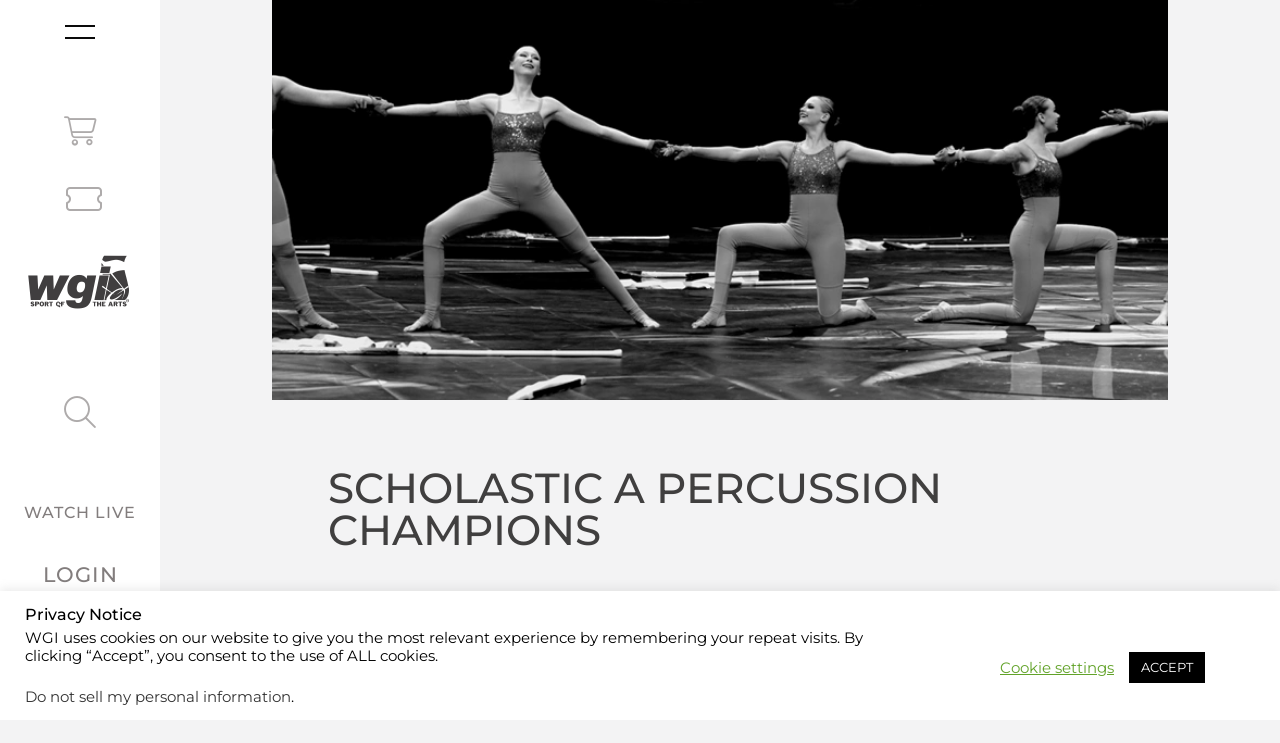

--- FILE ---
content_type: text/css
request_url: https://www.wgi.org/wp-content/uploads/elementor/css/post-55221.css?ver=1762795024
body_size: 1020
content:
.elementor-widget-section .eael-protected-content-message{font-family:var( --e-global-typography-secondary-font-family ), Sans-serif;font-size:var( --e-global-typography-secondary-font-size );font-weight:var( --e-global-typography-secondary-font-weight );}.elementor-widget-section .protected-content-error-msg{font-family:var( --e-global-typography-secondary-font-family ), Sans-serif;font-size:var( --e-global-typography-secondary-font-size );font-weight:var( --e-global-typography-secondary-font-weight );}.elementor-55221 .elementor-element.elementor-element-6d6ac798{transition:background 0.3s, border 0.3s, border-radius 0.3s, box-shadow 0.3s;padding:0px 0px 0px 0px;}.elementor-55221 .elementor-element.elementor-element-6d6ac798 > .elementor-background-overlay{transition:background 0.3s, border-radius 0.3s, opacity 0.3s;}.elementor-bc-flex-widget .elementor-55221 .elementor-element.elementor-element-1137432a.elementor-column .elementor-widget-wrap{align-items:flex-start;}.elementor-55221 .elementor-element.elementor-element-1137432a.elementor-column.elementor-element[data-element_type="column"] > .elementor-widget-wrap.elementor-element-populated{align-content:flex-start;align-items:flex-start;}.elementor-55221 .elementor-element.elementor-element-1137432a > .elementor-element-populated{padding:0% 10% 0% 10%;}.elementor-55221 .elementor-element.elementor-element-7607efa3 > .elementor-container{min-height:400px;}.elementor-55221 .elementor-element.elementor-element-7607efa3{transition:background 0.3s, border 0.3s, border-radius 0.3s, box-shadow 0.3s;margin-top:0px;margin-bottom:0px;padding:0px 0px 0px 0px;}.elementor-55221 .elementor-element.elementor-element-7607efa3 > .elementor-background-overlay{transition:background 0.3s, border-radius 0.3s, opacity 0.3s;}.elementor-55221 .elementor-element.elementor-element-2a1a3215:not(.elementor-motion-effects-element-type-background) > .elementor-widget-wrap, .elementor-55221 .elementor-element.elementor-element-2a1a3215 > .elementor-widget-wrap > .elementor-motion-effects-container > .elementor-motion-effects-layer{background-position:center center;background-repeat:no-repeat;background-size:cover;}.elementor-55221 .elementor-element.elementor-element-2a1a3215 > .elementor-element-populated{transition:background 0.3s, border 0.3s, border-radius 0.3s, box-shadow 0.3s;margin:0px 0px 0px 0px;--e-column-margin-right:0px;--e-column-margin-left:0px;padding:0px 0px 0px 0px;}.elementor-55221 .elementor-element.elementor-element-2a1a3215 > .elementor-element-populated > .elementor-background-overlay{transition:background 0.3s, border-radius 0.3s, opacity 0.3s;}.elementor-55221 .elementor-element.elementor-element-3e22672e{margin-top:20px;margin-bottom:0px;padding:0% 015% 0% 15%;}.elementor-55221 .elementor-element.elementor-element-405f384d > .elementor-element-populated{transition:background 0.3s, border 0.3s, border-radius 0.3s, box-shadow 0.3s;margin:0px 0px 0px 0px;--e-column-margin-right:0px;--e-column-margin-left:0px;padding:6% 0% 0% 0%;}.elementor-55221 .elementor-element.elementor-element-405f384d > .elementor-element-populated > .elementor-background-overlay{transition:background 0.3s, border-radius 0.3s, opacity 0.3s;}.elementor-widget-heading .eael-protected-content-message{font-family:var( --e-global-typography-secondary-font-family ), Sans-serif;font-size:var( --e-global-typography-secondary-font-size );font-weight:var( --e-global-typography-secondary-font-weight );}.elementor-widget-heading .protected-content-error-msg{font-family:var( --e-global-typography-secondary-font-family ), Sans-serif;font-size:var( --e-global-typography-secondary-font-size );font-weight:var( --e-global-typography-secondary-font-weight );}.elementor-widget-heading .elementor-heading-title{font-family:var( --e-global-typography-primary-font-family ), Sans-serif;font-size:var( --e-global-typography-primary-font-size );font-weight:var( --e-global-typography-primary-font-weight );}.elementor-55221 .elementor-element.elementor-element-7637dbd3 .elementor-heading-title{font-family:"Montserrat", Sans-serif;font-size:42px;font-weight:500;text-transform:uppercase;color:#403F3F;}.elementor-55221 .elementor-element.elementor-element-bc7b410{text-align:left;}.elementor-55221 .elementor-element.elementor-element-bc7b410 .elementor-heading-title{font-family:"Montserrat", Sans-serif;font-size:31px;font-weight:500;text-transform:uppercase;-webkit-text-stroke-color:#000;stroke:#000;color:var( --e-global-color-0f1ba48 );}.elementor-55221 .elementor-element.elementor-element-2f3d7136{padding:0px 0px 0px 0px;}.elementor-bc-flex-widget .elementor-55221 .elementor-element.elementor-element-36414db2.elementor-column .elementor-widget-wrap{align-items:flex-start;}.elementor-55221 .elementor-element.elementor-element-36414db2.elementor-column.elementor-element[data-element_type="column"] > .elementor-widget-wrap.elementor-element-populated{align-content:flex-start;align-items:flex-start;}.elementor-55221 .elementor-element.elementor-element-36414db2 > .elementor-element-populated{margin:0em 0em 0em 0em;--e-column-margin-right:0em;--e-column-margin-left:0em;padding:0em 0em 0em 0em;}.elementor-55221 .elementor-element.elementor-element-566aae1{margin-top:20px;margin-bottom:0px;padding:0% 015% 0% 15%;}.elementor-55221 .elementor-element.elementor-element-2bdbf55a:not(.elementor-motion-effects-element-type-background) > .elementor-widget-wrap, .elementor-55221 .elementor-element.elementor-element-2bdbf55a > .elementor-widget-wrap > .elementor-motion-effects-container > .elementor-motion-effects-layer{background-color:var( --e-global-color-25679bd );}.elementor-55221 .elementor-element.elementor-element-2bdbf55a > .elementor-element-populated{transition:background 0.3s, border 0.3s, border-radius 0.3s, box-shadow 0.3s;margin:0px 0px 0px 0px;--e-column-margin-right:0px;--e-column-margin-left:0px;padding:6% 6% 5% 6%;}.elementor-55221 .elementor-element.elementor-element-2bdbf55a > .elementor-element-populated > .elementor-background-overlay{transition:background 0.3s, border-radius 0.3s, opacity 0.3s;}.elementor-widget-theme-post-content .eael-protected-content-message{font-family:var( --e-global-typography-secondary-font-family ), Sans-serif;font-size:var( --e-global-typography-secondary-font-size );font-weight:var( --e-global-typography-secondary-font-weight );}.elementor-widget-theme-post-content .protected-content-error-msg{font-family:var( --e-global-typography-secondary-font-family ), Sans-serif;font-size:var( --e-global-typography-secondary-font-size );font-weight:var( --e-global-typography-secondary-font-weight );}.elementor-widget-theme-post-content{font-family:var( --e-global-typography-text-font-family ), Sans-serif;font-size:var( --e-global-typography-text-font-size );font-weight:var( --e-global-typography-text-font-weight );}.elementor-55221 .elementor-element.elementor-element-7d45e71d{padding:0px 0px 0px 0px;}.elementor-bc-flex-widget .elementor-55221 .elementor-element.elementor-element-3366706f.elementor-column .elementor-widget-wrap{align-items:flex-start;}.elementor-55221 .elementor-element.elementor-element-3366706f.elementor-column.elementor-element[data-element_type="column"] > .elementor-widget-wrap.elementor-element-populated{align-content:flex-start;align-items:flex-start;}.elementor-55221 .elementor-element.elementor-element-3366706f > .elementor-element-populated{margin:0em 0em 0em 0em;--e-column-margin-right:0em;--e-column-margin-left:0em;padding:0% 10% 0% 10%;}.elementor-55221 .elementor-element.elementor-element-2028c67d{margin-top:2em;margin-bottom:2em;}.elementor-widget-divider .eael-protected-content-message{font-family:var( --e-global-typography-secondary-font-family ), Sans-serif;font-size:var( --e-global-typography-secondary-font-size );font-weight:var( --e-global-typography-secondary-font-weight );}.elementor-widget-divider .protected-content-error-msg{font-family:var( --e-global-typography-secondary-font-family ), Sans-serif;font-size:var( --e-global-typography-secondary-font-size );font-weight:var( --e-global-typography-secondary-font-weight );}.elementor-widget-divider .elementor-divider__text{font-family:var( --e-global-typography-secondary-font-family ), Sans-serif;font-size:var( --e-global-typography-secondary-font-size );font-weight:var( --e-global-typography-secondary-font-weight );}.elementor-55221 .elementor-element.elementor-element-4f08d8bd{--divider-border-style:solid;--divider-color:var( --e-global-color-secondary );--divider-border-width:1px;}.elementor-55221 .elementor-element.elementor-element-4f08d8bd .elementor-divider-separator{width:100%;}.elementor-55221 .elementor-element.elementor-element-4f08d8bd .elementor-divider{padding-block-start:15px;padding-block-end:15px;}.elementor-55221 .elementor-element.elementor-element-3745546d{padding:0em 0em 0em 0em;}.elementor-55221 .elementor-element.elementor-element-2288c0ab > .elementor-element-populated{padding:0% 2% 0% 0%;}.elementor-widget-wp-widget-advads_ad_widget .eael-protected-content-message{font-family:var( --e-global-typography-secondary-font-family ), Sans-serif;font-size:var( --e-global-typography-secondary-font-size );font-weight:var( --e-global-typography-secondary-font-weight );}.elementor-widget-wp-widget-advads_ad_widget .protected-content-error-msg{font-family:var( --e-global-typography-secondary-font-family ), Sans-serif;font-size:var( --e-global-typography-secondary-font-size );font-weight:var( --e-global-typography-secondary-font-weight );}.elementor-55221 .elementor-element.elementor-element-78cd6670 > .elementor-element-populated{padding:0% 0% 0% 02%;}.elementor-55221 .elementor-element.elementor-element-20979008{margin-top:2em;margin-bottom:2em;}.elementor-55221 .elementor-element.elementor-element-12a21971{--divider-border-style:solid;--divider-color:var( --e-global-color-secondary );--divider-border-width:1px;}.elementor-55221 .elementor-element.elementor-element-12a21971 .elementor-divider-separator{width:100%;}.elementor-55221 .elementor-element.elementor-element-12a21971 .elementor-divider{padding-block-start:15px;padding-block-end:15px;}@media(max-width:1024px){.elementor-widget-section .eael-protected-content-message{font-size:var( --e-global-typography-secondary-font-size );}.elementor-widget-section .protected-content-error-msg{font-size:var( --e-global-typography-secondary-font-size );}.elementor-55221 .elementor-element.elementor-element-6d6ac798{padding:0px 0px 0px 0px;}.elementor-55221 .elementor-element.elementor-element-1137432a > .elementor-element-populated{padding:0% 0% 0% 0%;}.elementor-55221 .elementor-element.elementor-element-7607efa3 > .elementor-container{min-height:300px;}.elementor-55221 .elementor-element.elementor-element-3e22672e{padding:0px 15px 0px 15px;}.elementor-55221 .elementor-element.elementor-element-405f384d > .elementor-element-populated{padding:1% 0% 1% 0%;}.elementor-widget-heading .eael-protected-content-message{font-size:var( --e-global-typography-secondary-font-size );}.elementor-widget-heading .protected-content-error-msg{font-size:var( --e-global-typography-secondary-font-size );}.elementor-widget-heading .elementor-heading-title{font-size:var( --e-global-typography-primary-font-size );}.elementor-55221 .elementor-element.elementor-element-2f3d7136{padding:0px 0px 0px 0px;}.elementor-55221 .elementor-element.elementor-element-566aae1{padding:0% 0% 0% 0%;}.elementor-55221 .elementor-element.elementor-element-2bdbf55a > .elementor-element-populated{padding:0% 0% 0% 0%;}.elementor-widget-theme-post-content .eael-protected-content-message{font-size:var( --e-global-typography-secondary-font-size );}.elementor-widget-theme-post-content .protected-content-error-msg{font-size:var( --e-global-typography-secondary-font-size );}.elementor-widget-theme-post-content{font-size:var( --e-global-typography-text-font-size );}.elementor-55221 .elementor-element.elementor-element-65badddc > .elementor-widget-container{padding:20px 20px 20px 20px;}.elementor-widget-divider .eael-protected-content-message{font-size:var( --e-global-typography-secondary-font-size );}.elementor-widget-divider .protected-content-error-msg{font-size:var( --e-global-typography-secondary-font-size );}.elementor-widget-divider .elementor-divider__text{font-size:var( --e-global-typography-secondary-font-size );}.elementor-bc-flex-widget .elementor-55221 .elementor-element.elementor-element-2288c0ab.elementor-column .elementor-widget-wrap{align-items:center;}.elementor-55221 .elementor-element.elementor-element-2288c0ab.elementor-column.elementor-element[data-element_type="column"] > .elementor-widget-wrap.elementor-element-populated{align-content:center;align-items:center;}.elementor-55221 .elementor-element.elementor-element-2288c0ab.elementor-column > .elementor-widget-wrap{justify-content:center;}.elementor-55221 .elementor-element.elementor-element-2288c0ab > .elementor-element-populated{margin:0px 0px 040px 0px;--e-column-margin-right:0px;--e-column-margin-left:0px;padding:0% 0% 0% 0%;}.elementor-widget-wp-widget-advads_ad_widget .eael-protected-content-message{font-size:var( --e-global-typography-secondary-font-size );}.elementor-widget-wp-widget-advads_ad_widget .protected-content-error-msg{font-size:var( --e-global-typography-secondary-font-size );}.elementor-bc-flex-widget .elementor-55221 .elementor-element.elementor-element-78cd6670.elementor-column .elementor-widget-wrap{align-items:center;}.elementor-55221 .elementor-element.elementor-element-78cd6670.elementor-column.elementor-element[data-element_type="column"] > .elementor-widget-wrap.elementor-element-populated{align-content:center;align-items:center;}.elementor-55221 .elementor-element.elementor-element-78cd6670.elementor-column > .elementor-widget-wrap{justify-content:center;}.elementor-55221 .elementor-element.elementor-element-78cd6670 > .elementor-element-populated{padding:0% 0% 0% 0%;}}@media(max-width:767px){.elementor-widget-section .eael-protected-content-message{font-size:var( --e-global-typography-secondary-font-size );}.elementor-widget-section .protected-content-error-msg{font-size:var( --e-global-typography-secondary-font-size );}.elementor-55221 .elementor-element.elementor-element-1137432a > .elementor-element-populated{padding:0% 0% 0% 0%;}.elementor-55221 .elementor-element.elementor-element-7607efa3 > .elementor-container{min-height:175px;}.elementor-55221 .elementor-element.elementor-element-7607efa3{padding:0px 0px 0px 0px;}.elementor-55221 .elementor-element.elementor-element-3e22672e{padding:0px 15px 0px 15px;}.elementor-55221 .elementor-element.elementor-element-405f384d > .elementor-element-populated{padding:5% 5% 5% 5%;}.elementor-widget-heading .eael-protected-content-message{font-size:var( --e-global-typography-secondary-font-size );}.elementor-widget-heading .protected-content-error-msg{font-size:var( --e-global-typography-secondary-font-size );}.elementor-widget-heading .elementor-heading-title{font-size:var( --e-global-typography-primary-font-size );}.elementor-55221 .elementor-element.elementor-element-566aae1{padding:0% 0% 0% 0%;}.elementor-55221 .elementor-element.elementor-element-2bdbf55a > .elementor-element-populated{padding:5% 5% 5% 5%;}.elementor-widget-theme-post-content .eael-protected-content-message{font-size:var( --e-global-typography-secondary-font-size );}.elementor-widget-theme-post-content .protected-content-error-msg{font-size:var( --e-global-typography-secondary-font-size );}.elementor-widget-theme-post-content{font-size:var( --e-global-typography-text-font-size );}.elementor-55221 .elementor-element.elementor-element-3366706f > .elementor-element-populated{padding:0% 0% 0% 0%;}.elementor-widget-divider .eael-protected-content-message{font-size:var( --e-global-typography-secondary-font-size );}.elementor-widget-divider .protected-content-error-msg{font-size:var( --e-global-typography-secondary-font-size );}.elementor-widget-divider .elementor-divider__text{font-size:var( --e-global-typography-secondary-font-size );}.elementor-55221 .elementor-element.elementor-element-3745546d{margin-top:0px;margin-bottom:0px;}.elementor-55221 .elementor-element.elementor-element-2288c0ab.elementor-column > .elementor-widget-wrap{justify-content:center;}.elementor-55221 .elementor-element.elementor-element-2288c0ab > .elementor-element-populated{margin:0px 0px 20px 0px;--e-column-margin-right:0px;--e-column-margin-left:0px;padding:0% 0% 0% 0%;}.elementor-widget-wp-widget-advads_ad_widget .eael-protected-content-message{font-size:var( --e-global-typography-secondary-font-size );}.elementor-widget-wp-widget-advads_ad_widget .protected-content-error-msg{font-size:var( --e-global-typography-secondary-font-size );}.elementor-55221 .elementor-element.elementor-element-212f7143 > .elementor-widget-container{margin:0px 0px 0px 0px;padding:0px 0px 0px 0px;}.elementor-55221 .elementor-element.elementor-element-78cd6670 > .elementor-element-populated{padding:0% 0% 0% 0%;}.elementor-55221 .elementor-element.elementor-element-37f59ff9 > .elementor-widget-container{margin:10px 0px 0px 0px;padding:0px 0px 0px 0px;}}@media(min-width:768px){.elementor-55221 .elementor-element.elementor-element-1137432a{width:100%;}.elementor-55221 .elementor-element.elementor-element-36414db2{width:100%;}.elementor-55221 .elementor-element.elementor-element-3366706f{width:100%;}}@media(max-width:1024px) and (min-width:768px){.elementor-55221 .elementor-element.elementor-element-2288c0ab{width:100%;}.elementor-55221 .elementor-element.elementor-element-78cd6670{width:100%;}}/* Start custom CSS for wp-widget-advads_ad_widget, class: .elementor-element-212f7143 */.elementor-55221 .elementor-element.elementor-element-212f7143 {

}/* End custom CSS */

--- FILE ---
content_type: text/css
request_url: https://www.wgi.org/wp-content/uploads/elementor/css/post-60872.css?ver=1762795004
body_size: 680
content:
.elementor-widget-section .eael-protected-content-message{font-family:var( --e-global-typography-secondary-font-family ), Sans-serif;font-size:var( --e-global-typography-secondary-font-size );font-weight:var( --e-global-typography-secondary-font-weight );}.elementor-widget-section .protected-content-error-msg{font-family:var( --e-global-typography-secondary-font-family ), Sans-serif;font-size:var( --e-global-typography-secondary-font-size );font-weight:var( --e-global-typography-secondary-font-weight );}.elementor-60872 .elementor-element.elementor-element-2f5c9ee2{padding:-75px -75px -75px -75px;}.elementor-60872 .elementor-element.elementor-element-29f383e0:not(.elementor-motion-effects-element-type-background) > .elementor-widget-wrap, .elementor-60872 .elementor-element.elementor-element-29f383e0 > .elementor-widget-wrap > .elementor-motion-effects-container > .elementor-motion-effects-layer{background-color:#F1F1F1;}.elementor-60872 .elementor-element.elementor-element-29f383e0 > .elementor-element-populated{transition:background 0.3s, border 0.3s, border-radius 0.3s, box-shadow 0.3s;margin:0% 0% 0% 0%;--e-column-margin-right:0%;--e-column-margin-left:0%;padding:0em 0em 0em 0em;}.elementor-60872 .elementor-element.elementor-element-29f383e0 > .elementor-element-populated > .elementor-background-overlay{transition:background 0.3s, border-radius 0.3s, opacity 0.3s;}.elementor-widget-image .eael-protected-content-message{font-family:var( --e-global-typography-secondary-font-family ), Sans-serif;font-size:var( --e-global-typography-secondary-font-size );font-weight:var( --e-global-typography-secondary-font-weight );}.elementor-widget-image .protected-content-error-msg{font-family:var( --e-global-typography-secondary-font-family ), Sans-serif;font-size:var( --e-global-typography-secondary-font-size );font-weight:var( --e-global-typography-secondary-font-weight );}.elementor-widget-image .widget-image-caption{font-family:var( --e-global-typography-text-font-family ), Sans-serif;font-size:var( --e-global-typography-text-font-size );font-weight:var( --e-global-typography-text-font-weight );}.elementor-widget-spacer .eael-protected-content-message{font-family:var( --e-global-typography-secondary-font-family ), Sans-serif;font-size:var( --e-global-typography-secondary-font-size );font-weight:var( --e-global-typography-secondary-font-weight );}.elementor-widget-spacer .protected-content-error-msg{font-family:var( --e-global-typography-secondary-font-family ), Sans-serif;font-size:var( --e-global-typography-secondary-font-size );font-weight:var( --e-global-typography-secondary-font-weight );}.elementor-60872 .elementor-element.elementor-element-5386d59a{--spacer-size:1em;}.elementor-widget-button .eael-protected-content-message{font-family:var( --e-global-typography-secondary-font-family ), Sans-serif;font-size:var( --e-global-typography-secondary-font-size );font-weight:var( --e-global-typography-secondary-font-weight );}.elementor-widget-button .protected-content-error-msg{font-family:var( --e-global-typography-secondary-font-family ), Sans-serif;font-size:var( --e-global-typography-secondary-font-size );font-weight:var( --e-global-typography-secondary-font-weight );}.elementor-widget-button .elementor-button{font-family:var( --e-global-typography-accent-font-family ), Sans-serif;font-weight:var( --e-global-typography-accent-font-weight );}.elementor-60872 .elementor-element.elementor-element-2ad1a8eb .elementor-button{background-color:#FFFFFF00;font-family:"Montserrat", Sans-serif;font-size:21px;font-weight:700;text-transform:uppercase;text-decoration:none;line-height:31px;letter-spacing:1px;fill:#2759DA;color:#2759DA;border-style:solid;border-width:2px 2px 2px 2px;border-color:#2759DA;border-radius:0px 0px 0px 0px;}.elementor-60872 .elementor-element.elementor-element-2ad1a8eb .elementor-button:hover, .elementor-60872 .elementor-element.elementor-element-2ad1a8eb .elementor-button:focus{background-color:#2759DA;color:#FFFFFF;}.elementor-60872 .elementor-element.elementor-element-2ad1a8eb > .elementor-widget-container{margin:4% 0% 4% 0%;}.elementor-60872 .elementor-element.elementor-element-2ad1a8eb .elementor-button:hover svg, .elementor-60872 .elementor-element.elementor-element-2ad1a8eb .elementor-button:focus svg{fill:#FFFFFF;}.elementor-60872 .elementor-element.elementor-element-7b055ead .elementor-button{background-color:#FFFFFF00;font-family:"Montserrat", Sans-serif;font-size:21px;font-weight:700;text-transform:uppercase;text-decoration:none;line-height:31px;letter-spacing:1px;fill:#2759DA;color:#2759DA;border-style:solid;border-width:2px 2px 2px 2px;border-color:#2759DA;border-radius:0px 0px 0px 0px;}.elementor-60872 .elementor-element.elementor-element-7b055ead .elementor-button:hover, .elementor-60872 .elementor-element.elementor-element-7b055ead .elementor-button:focus{background-color:#2759DA;color:#FFFFFF;}.elementor-60872 .elementor-element.elementor-element-7b055ead > .elementor-widget-container{margin:4% 0% 4% 0%;}.elementor-60872 .elementor-element.elementor-element-7b055ead .elementor-button:hover svg, .elementor-60872 .elementor-element.elementor-element-7b055ead .elementor-button:focus svg{fill:#FFFFFF;}.elementor-60872 .elementor-element.elementor-element-8b2cdcf{--spacer-size:0.4em;}.elementor-60872 .elementor-element.elementor-element-42308051 .elementor-button{background-color:#005CB300;font-family:"Montserrat", Sans-serif;font-size:0.9em;font-weight:500;fill:#7E7B7B52;color:#7E7B7B52;box-shadow:0px 0px 0px 0px rgba(0,0,0,0.5);border-style:none;padding:0px 0px 0px 0px;}.elementor-60872 .elementor-element.elementor-element-42308051 .elementor-button:hover, .elementor-60872 .elementor-element.elementor-element-42308051 .elementor-button:focus{background-color:#02010100;color:#7E7B7BC9;border-color:#02010100;}.elementor-60872 .elementor-element.elementor-element-42308051 .elementor-button:hover svg, .elementor-60872 .elementor-element.elementor-element-42308051 .elementor-button:focus svg{fill:#7E7B7BC9;}.elementor-60872 .elementor-element.elementor-element-1e2d0b61{--spacer-size:0.1em;}#elementor-popup-modal-60872 .dialog-widget-content{background-color:#F1F1F1;box-shadow:2px 8px 23px 3px rgba(0,0,0,0.2);}#elementor-popup-modal-60872{background-color:rgba(0,0,0,.8);justify-content:center;align-items:center;pointer-events:all;}#elementor-popup-modal-60872 .dialog-message{width:330px;height:auto;padding:0px 40px 0px 40px;}#elementor-popup-modal-60872 .dialog-close-button{display:flex;}@media(max-width:1280px){.elementor-60872 .elementor-element.elementor-element-29f383e0 > .elementor-element-populated{margin:0% 33% 0% 33%;--e-column-margin-right:33%;--e-column-margin-left:33%;}.elementor-60872 .elementor-element.elementor-element-42308051 .elementor-button{font-size:1.7vw;}}@media(max-width:1024px){.elementor-widget-section .eael-protected-content-message{font-size:var( --e-global-typography-secondary-font-size );}.elementor-widget-section .protected-content-error-msg{font-size:var( --e-global-typography-secondary-font-size );}.elementor-60872 .elementor-element.elementor-element-29f383e0 > .elementor-element-populated{margin:10% 20% 10% 20%;--e-column-margin-right:20%;--e-column-margin-left:20%;}.elementor-widget-image .eael-protected-content-message{font-size:var( --e-global-typography-secondary-font-size );}.elementor-widget-image .protected-content-error-msg{font-size:var( --e-global-typography-secondary-font-size );}.elementor-widget-image .widget-image-caption{font-size:var( --e-global-typography-text-font-size );}.elementor-widget-spacer .eael-protected-content-message{font-size:var( --e-global-typography-secondary-font-size );}.elementor-widget-spacer .protected-content-error-msg{font-size:var( --e-global-typography-secondary-font-size );}.elementor-widget-button .eael-protected-content-message{font-size:var( --e-global-typography-secondary-font-size );}.elementor-widget-button .protected-content-error-msg{font-size:var( --e-global-typography-secondary-font-size );}.elementor-60872 .elementor-element.elementor-element-42308051 .elementor-button{font-size:2.7vw;}}@media(max-width:767px){.elementor-widget-section .eael-protected-content-message{font-size:var( --e-global-typography-secondary-font-size );}.elementor-widget-section .protected-content-error-msg{font-size:var( --e-global-typography-secondary-font-size );}.elementor-60872 .elementor-element.elementor-element-29f383e0 > .elementor-element-populated{margin:2% 2% 2% 2%;--e-column-margin-right:2%;--e-column-margin-left:2%;}.elementor-widget-image .eael-protected-content-message{font-size:var( --e-global-typography-secondary-font-size );}.elementor-widget-image .protected-content-error-msg{font-size:var( --e-global-typography-secondary-font-size );}.elementor-widget-image .widget-image-caption{font-size:var( --e-global-typography-text-font-size );}.elementor-widget-spacer .eael-protected-content-message{font-size:var( --e-global-typography-secondary-font-size );}.elementor-widget-spacer .protected-content-error-msg{font-size:var( --e-global-typography-secondary-font-size );}.elementor-widget-button .eael-protected-content-message{font-size:var( --e-global-typography-secondary-font-size );}.elementor-widget-button .protected-content-error-msg{font-size:var( --e-global-typography-secondary-font-size );}.elementor-60872 .elementor-element.elementor-element-42308051 .elementor-button{font-size:0.8em;}}@media(min-width:768px){.elementor-60872 .elementor-element.elementor-element-29f383e0{width:100%;}}/* Start custom CSS */#elementor-popup-modal-60872 #site-footer{
    display:none;
}/* End custom CSS */

--- FILE ---
content_type: application/x-javascript
request_url: https://www.wgi.org/wp-content/plugins/ubermenu/custom/custom.js?ver=3.7.8
body_size: -268
content:

const nav = document.getElementsByClassName('elementor-widget-ubermenu')[0]
nav.onclick = function (element) {
  const target = element.target
  if (target.className === 'elementor-widget-container') {
    const header = document.getElementsByClassName('nav-opened')[0]
    nav.classList.remove('is-toggled')
    header.classList.remove('nav-opened')
  }
}


--- FILE ---
content_type: application/x-javascript
request_url: https://www.wgi.org/wp-content/themes/hello-theme-child-master/node_modules/foundation-sites/dist/js/plugins/foundation.core.min.js?ver=6.8.3
body_size: 4250
content:
!function(t,n){"object"==typeof exports&&"object"==typeof module?module.exports=n(require("jquery")):"function"==typeof define&&define.amd?define(["jquery"],n):"object"==typeof exports?exports["foundation.core"]=n(require("jquery")):(t.__FOUNDATION_EXTERNAL__=t.__FOUNDATION_EXTERNAL__||{},t.__FOUNDATION_EXTERNAL__["foundation.core"]=n(t.jQuery))}(window,function(e){return r={"./js/entries/plugins/foundation.core.js":function(t,n,e){"use strict";e.r(n);var r=e("jquery"),r=e.n(r),i=e("./js/foundation.core.js");e.d(n,"Foundation",function(){return i.Foundation});var o=e("./js/foundation.core.plugin.js"),a=e("./js/foundation.core.utils.js");e.d(n,"Plugin",function(){return o.Plugin}),e.d(n,"rtl",function(){return a.rtl}),e.d(n,"GetYoDigits",function(){return a.GetYoDigits}),e.d(n,"RegExpEscape",function(){return a.RegExpEscape}),e.d(n,"transitionend",function(){return a.transitionend}),e.d(n,"onLoad",function(){return a.onLoad}),e.d(n,"ignoreMousedisappear",function(){return a.ignoreMousedisappear}),i.Foundation.addToJquery(r.a),i.Foundation.Plugin=o.Plugin,i.Foundation.rtl=a.rtl,i.Foundation.GetYoDigits=a.GetYoDigits,i.Foundation.transitionend=a.transitionend,i.Foundation.RegExpEscape=a.RegExpEscape,i.Foundation.onLoad=a.onLoad,window.Foundation=i.Foundation},"./js/foundation.core.js":function(t,n,e){"use strict";e.r(n),e.d(n,"Foundation",function(){return s});var n=e("jquery"),o=e.n(n),r=e("./js/foundation.core.utils.js"),a=e("./js/foundation.util.mediaQuery.js");function u(t){return(u="function"==typeof Symbol&&"symbol"==typeof Symbol.iterator?function(t){return typeof t}:function(t){return t&&"function"==typeof Symbol&&t.constructor===Symbol&&t!==Symbol.prototype?"symbol":typeof t})(t)}var s={version:"6.7.5",_plugins:{},_uuids:[],plugin:function(t,n){var e=n||c(t),n=i(e);this._plugins[n]=this[e]=t},registerPlugin:function(t,n){n=n?i(n):c(t.constructor).toLowerCase();t.uuid=Object(r.GetYoDigits)(6,n),t.$element.attr("data-".concat(n))||t.$element.attr("data-".concat(n),t.uuid),t.$element.data("zfPlugin")||t.$element.data("zfPlugin",t),t.$element.trigger("init.zf.".concat(n)),this._uuids.push(t.uuid)},unregisterPlugin:function(t){var n,e=i(c(t.$element.data("zfPlugin").constructor));for(n in this._uuids.splice(this._uuids.indexOf(t.uuid),1),t.$element.removeAttr("data-".concat(e)).removeData("zfPlugin").trigger("destroyed.zf.".concat(e)),t)"function"==typeof t[n]&&(t[n]=null)},reInit:function(t){var n,e,r=t instanceof o.a;try{r?t.each(function(){o()(this).data("zfPlugin")._init()}):(n=u(t),e=this,{object:function(t){t.forEach(function(t){t=i(t),o()("[data-"+t+"]").foundation("_init")})},string:function(){t=i(t),o()("[data-"+t+"]").foundation("_init")},undefined:function(){this.object(Object.keys(e._plugins))}}[n](t))}catch(t){console.error(t)}finally{return t}},reflow:function(r,t){void 0===t?t=Object.keys(this._plugins):"string"==typeof t&&(t=[t]);var i=this;o.a.each(t,function(t,n){var e=i._plugins[n];o()(r).find("[data-"+n+"]").addBack("[data-"+n+"]").filter(function(){return void 0===o()(this).data("zfPlugin")}).each(function(){var t=o()(this),n={reflow:!0};t.attr("data-options")&&t.attr("data-options").split(";").forEach(function(t){t=t.split(":").map(function(t){return t.trim()});t[0]&&(n[t[0]]=function(t){{if("true"===t)return!0;if("false"===t)return!1;if(!isNaN(+t))return parseFloat(t)}return t}(t[1]))});try{t.data("zfPlugin",new e(o()(this),n))}catch(t){console.error(t)}finally{return}})})},getFnName:c,addToJquery:function(){return o.a.fn.foundation=function(e){var t=u(e),n=o()(".no-js");if(n.length&&n.removeClass("no-js"),"undefined"===t)a.MediaQuery._init(),s.reflow(this);else{if("string"!==t)throw new TypeError("We're sorry, ".concat(t," is not a valid parameter. You must use a string representing the method you wish to invoke."));var r=Array.prototype.slice.call(arguments,1),i=this.data("zfPlugin");if(void 0===i||void 0===i[e])throw new ReferenceError("We're sorry, '"+e+"' is not an available method for "+(i?c(i):"this element")+".");1===this.length?i[e].apply(i,r):this.each(function(t,n){i[e].apply(o()(n).data("zfPlugin"),r)})}return this},o.a}};function c(t){if(void 0!==Function.prototype.name)return(void 0===t.prototype?t:t.prototype).constructor.name;t=/function\s([^(]{1,})\(/.exec(t.toString());return t&&1<t.length?t[1].trim():""}function i(t){return t.replace(/([a-z])([A-Z])/g,"$1-$2").toLowerCase()}s.util={throttle:function(e,r){var i=null;return function(){var t=this,n=arguments;null===i&&(i=setTimeout(function(){e.apply(t,n),i=null},r))}}},window.Foundation=s,function(){Date.now&&window.Date.now||(window.Date.now=Date.now=function(){return(new Date).getTime()});for(var r,t=["webkit","moz"],n=0;n<t.length&&!window.requestAnimationFrame;++n){var e=t[n];window.requestAnimationFrame=window[e+"RequestAnimationFrame"],window.cancelAnimationFrame=window[e+"CancelAnimationFrame"]||window[e+"CancelRequestAnimationFrame"]}!/iP(ad|hone|od).*OS 6/.test(window.navigator.userAgent)&&window.requestAnimationFrame&&window.cancelAnimationFrame||(r=0,window.requestAnimationFrame=function(t){var n=Date.now(),e=Math.max(r+16,n);return setTimeout(function(){t(r=e)},e-n)},window.cancelAnimationFrame=clearTimeout),window.performance&&window.performance.now||(window.performance={start:Date.now(),now:function(){return Date.now()-this.start}})}(),Function.prototype.bind||(Function.prototype.bind=function(t){if("function"!=typeof this)throw new TypeError("Function.prototype.bind - what is trying to be bound is not callable");function n(){return r.apply(this instanceof i?this:t,e.concat(Array.prototype.slice.call(arguments)))}var e=Array.prototype.slice.call(arguments,1),r=this,i=function(){};return this.prototype&&(i.prototype=this.prototype),n.prototype=new i,n})},"./js/foundation.core.plugin.js":function(t,n,e){"use strict";e.r(n),e.d(n,"Plugin",function(){return r});var i=e("./js/foundation.core.utils.js");function o(t,n){for(var e=0;e<n.length;e++){var r=n[e];r.enumerable=r.enumerable||!1,r.configurable=!0,"value"in r&&(r.writable=!0),Object.defineProperty(t,r.key,r)}}var r=function(){function e(t,n){!function(t,n){if(!(t instanceof n))throw new TypeError("Cannot call a class as a function")}(this,e),this._setup(t,n);n=a(this);this.uuid=Object(i.GetYoDigits)(6,n),this.$element.attr("data-".concat(n))||this.$element.attr("data-".concat(n),this.uuid),this.$element.data("zfPlugin")||this.$element.data("zfPlugin",this),this.$element.trigger("init.zf.".concat(n))}var t,n,r;return t=e,(n=[{key:"destroy",value:function(){this._destroy();var t,n=a(this);for(t in this.$element.removeAttr("data-".concat(n)).removeData("zfPlugin").trigger("destroyed.zf.".concat(n)),this)this.hasOwnProperty(t)&&(this[t]=null)}}])&&o(t.prototype,n),r&&o(t,r),e}();function a(t){return t.className.replace(/([a-z])([A-Z])/g,"$1-$2").toLowerCase()}},"./js/foundation.core.utils.js":function(t,n,e){"use strict";e.r(n),e.d(n,"rtl",function(){return r}),e.d(n,"GetYoDigits",function(){return i}),e.d(n,"RegExpEscape",function(){return o}),e.d(n,"transitionend",function(){return a}),e.d(n,"onLoad",function(){return u}),e.d(n,"ignoreMousedisappear",function(){return c});var n=e("jquery"),s=e.n(n);function r(){return"rtl"===s()("html").attr("dir")}function i(){for(var t=0<arguments.length&&void 0!==arguments[0]?arguments[0]:6,n=1<arguments.length?arguments[1]:void 0,e="",r="0123456789abcdefghijklmnopqrstuvwxyz",i=r.length,o=0;o<t;o++)e+=r[Math.floor(Math.random()*i)];return n?"".concat(e,"-").concat(n):e}function o(t){return t.replace(/[-[\]{}()*+?.,\\^$|#\s]/g,"\\$&")}function a(t){var n,e,r={transition:"transitionend",WebkitTransition:"webkitTransitionEnd",MozTransition:"transitionend",OTransition:"otransitionend"},i=document.createElement("div");for(e in r)void 0!==i.style[e]&&(n=r[e]);return n||(setTimeout(function(){t.triggerHandler("transitionend",[t])},1),"transitionend")}function u(t,n){function e(){return t.triggerHandler(i)}var r="complete"===document.readyState,i=(r?"_didLoad":"load")+".zf.util.onLoad";return t&&(n&&t.one(i,n),r?setTimeout(e):s()(window).one("load",e)),i}function c(o){var t=1<arguments.length&&void 0!==arguments[1]?arguments[1]:{},n=t.ignoreLeaveWindow,a=void 0!==n&&n,t=t.ignoreReappear,u=void 0!==t&&t;return function(n){for(var t=arguments.length,e=new Array(1<t?t-1:0),r=1;r<t;r++)e[r-1]=arguments[r];var i=o.bind.apply(o,[this,n].concat(e));if(null!==n.relatedTarget)return i();setTimeout(function(){return a||!document.hasFocus||document.hasFocus()?void(u||s()(document).one("mouseenter",function(t){s()(n.currentTarget).has(t.target).length||(n.relatedTarget=t.target,i())})):i()},0)}}},"./js/foundation.util.mediaQuery.js":function(t,n,e){"use strict";e.r(n),e.d(n,"MediaQuery",function(){return d});var r,i,o,n=e("jquery"),a=e.n(n);function u(t){return(u="function"==typeof Symbol&&"symbol"==typeof Symbol.iterator?function(t){return typeof t}:function(t){return t&&"function"==typeof Symbol&&t.constructor===Symbol&&t!==Symbol.prototype?"symbol":typeof t})(t)}function s(t,n){return function(t){if(Array.isArray(t))return t}(t)||function(t,n){var e=null==t?null:"undefined"!=typeof Symbol&&t[Symbol.iterator]||t["@@iterator"];if(null!=e){var r,i,o=[],a=!0,u=!1;try{for(e=e.call(t);!(a=(r=e.next()).done)&&(o.push(r.value),!n||o.length!==n);a=!0);}catch(t){u=!0,i=t}finally{try{a||null==e.return||e.return()}finally{if(u)throw i}}return o}}(t,n)||function(t,n){if(t){if("string"==typeof t)return c(t,n);var e=Object.prototype.toString.call(t).slice(8,-1);return"Map"===(e="Object"===e&&t.constructor?t.constructor.name:e)||"Set"===e?Array.from(t):"Arguments"===e||/^(?:Ui|I)nt(?:8|16|32)(?:Clamped)?Array$/.test(e)?c(t,n):void 0}}(t,n)||function(){throw new TypeError("Invalid attempt to destructure non-iterable instance.\nIn order to be iterable, non-array objects must have a [Symbol.iterator]() method.")}()}function c(t,n){(null==n||n>t.length)&&(n=t.length);for(var e=0,r=new Array(n);e<n;e++)r[e]=t[e];return r}window.matchMedia||(window.matchMedia=((o=window.styleMedia||window.media)||(r=document.createElement("style"),n=document.getElementsByTagName("script")[0],i=null,r.type="text/css",r.id="matchmediajs-test",n?n.parentNode.insertBefore(r,n):document.head.appendChild(r),i="getComputedStyle"in window&&window.getComputedStyle(r,null)||r.currentStyle,o={matchMedium:function(t){t="@media "+t+"{ #matchmediajs-test { width: 1px; } }";return r.styleSheet?r.styleSheet.cssText=t:r.textContent=t,"1px"===i.width}}),function(t){return{matches:o.matchMedium(t||"all"),media:t||"all"}}));var d={queries:[],current:"",_init:function(){if(!0===this.isInitialized)return this;this.isInitialized=!0;a()("meta.foundation-mq").length||a()('<meta class="foundation-mq" name="foundation-mq" content>').appendTo(document.head);var t,n,e,r=a()(".foundation-mq").css("font-family");for(e in n={},t="string"==typeof(r=r)&&(r=r.trim().slice(1,-1))?n=r.split("&").reduce(function(t,n){var e=n.replace(/\+/g," ").split("="),n=e[0],e=e[1],n=decodeURIComponent(n),e=void 0===e?null:decodeURIComponent(e);return t.hasOwnProperty(n)?Array.isArray(t[n])?t[n].push(e):t[n]=[t[n],e]:t[n]=e,t},{}):n,this.queries=[],t)t.hasOwnProperty(e)&&this.queries.push({name:e,value:"only screen and (min-width: ".concat(t[e],")")});this.current=this._getCurrentSize(),this._watcher()},_reInit:function(){this.isInitialized=!1,this._init()},atLeast:function(t){t=this.get(t);return!!t&&window.matchMedia(t).matches},only:function(t){return t===this._getCurrentSize()},upTo:function(t){t=this.next(t);return!t||!this.atLeast(t)},is:function(t){var n=s(t.trim().split(" ").filter(function(t){return!!t.length}),2),e=n[0],n=n[1],n=void 0===n?"":n;if("only"===n)return this.only(e);if(!n||"up"===n)return this.atLeast(e);if("down"===n)return this.upTo(e);throw new Error('\n      Invalid breakpoint passed to MediaQuery.is().\n      Expected a breakpoint name formatted like "<size> <modifier>", got "'.concat(t,'".\n    '))},get:function(t){for(var n in this.queries)if(this.queries.hasOwnProperty(n)){n=this.queries[n];if(t===n.name)return n.value}return null},next:function(n){var e=this,t=this.queries.findIndex(function(t){return e._getQueryName(t)===n});if(-1===t)throw new Error('\n        Unknown breakpoint "'.concat(n,'" passed to MediaQuery.next().\n        Ensure it is present in your Sass "$breakpoints" setting.\n      '));t=this.queries[t+1];return t?t.name:null},_getQueryName:function(t){if("string"==typeof t)return t;if("object"===u(t))return t.name;throw new TypeError('\n      Invalid value passed to MediaQuery._getQueryName().\n      Expected a breakpoint name (String) or a breakpoint query (Object), got "'.concat(t,'" (').concat(u(t),")\n    "))},_getCurrentSize:function(){for(var t,n=0;n<this.queries.length;n++){var e=this.queries[n];window.matchMedia(e.value).matches&&(t=e)}return t&&this._getQueryName(t)},_watcher:function(){var e=this;a()(window).on("resize.zf.trigger",function(){var t=e._getCurrentSize(),n=e.current;t!==n&&(e.current=t,a()(window).trigger("changed.zf.mediaquery",[t,n]))})}}},0:function(t,n,e){t.exports=e("./js/entries/plugins/foundation.core.js")},jquery:function(t,n){t.exports=e}},o={},i.m=r,i.c=o,i.d=function(t,n,e){i.o(t,n)||Object.defineProperty(t,n,{enumerable:!0,get:e})},i.r=function(t){"undefined"!=typeof Symbol&&Symbol.toStringTag&&Object.defineProperty(t,Symbol.toStringTag,{value:"Module"}),Object.defineProperty(t,"__esModule",{value:!0})},i.t=function(n,t){if(1&t&&(n=i(n)),8&t)return n;if(4&t&&"object"==typeof n&&n&&n.__esModule)return n;var e=Object.create(null);if(i.r(e),Object.defineProperty(e,"default",{enumerable:!0,value:n}),2&t&&"string"!=typeof n)for(var r in n)i.d(e,r,function(t){return n[t]}.bind(null,r));return e},i.n=function(t){var n=t&&t.__esModule?function(){return t.default}:function(){return t};return i.d(n,"a",n),n},i.o=function(t,n){return Object.prototype.hasOwnProperty.call(t,n)},i.p="",i(i.s=0);function i(t){if(o[t])return o[t].exports;var n=o[t]={i:t,l:!1,exports:{}};return r[t].call(n.exports,n,n.exports,i),n.l=!0,n.exports}var r,o});
//# sourceMappingURL=foundation.core.min.js.map


--- FILE ---
content_type: application/x-javascript
request_url: https://www.wgi.org/wp-content/themes/hello-theme-child-master/node_modules/foundation-sites/dist/js/plugins/foundation.util.box.min.js?ver=6.8.3
body_size: 857
content:
!function(t,e){"object"==typeof exports&&"object"==typeof module?module.exports=e(require("./foundation.core")):"function"==typeof define&&define.amd?define(["./foundation.core"],e):"object"==typeof exports?exports["foundation.util.box"]=e(require("./foundation.core")):(t.__FOUNDATION_EXTERNAL__=t.__FOUNDATION_EXTERNAL__||{},t.__FOUNDATION_EXTERNAL__["foundation.util.box"]=e(t.__FOUNDATION_EXTERNAL__["foundation.core"]))}(window,function(o){return n={"./foundation.core":function(t,e){t.exports=o},"./js/entries/plugins/foundation.util.box.js":function(t,e,o){"use strict";o.r(e);var n=o("./foundation.core");o.d(e,"Foundation",function(){return n.Foundation});var i=o("./js/foundation.util.box.js");o.d(e,"Box",function(){return i.Box}),n.Foundation.Box=i.Box},"./js/foundation.util.box.js":function(t,e,o){"use strict";o.r(e),o.d(e,"Box",function(){return n});var n={ImNotTouchingYou:function(t,e,o,n,i){return 0===f(t,e,o,n,i)},OverlapArea:f,GetDimensions:c,GetExplicitOffsets:function(t,e,o,n,i,f,r){var s,u,a=c(t),d=e?c(e):null;if(null!==d){switch(o){case"top":s=d.offset.top-(a.height+i);break;case"bottom":s=d.offset.top+d.height+i;break;case"left":u=d.offset.left-(a.width+f);break;case"right":u=d.offset.left+d.width+f}switch(o){case"top":case"bottom":switch(n){case"left":u=d.offset.left+f;break;case"right":u=d.offset.left-a.width+d.width-f;break;case"center":u=r?f:d.offset.left+d.width/2-a.width/2+f}break;case"right":case"left":switch(n){case"bottom":s=d.offset.top-i+d.height-a.height;break;case"top":s=d.offset.top+i;break;case"center":s=d.offset.top+i+d.height/2-a.height/2}}}return{top:s,left:u}}};function f(t,e,o,n,i){var f,r,s,t=c(t);return t=e?(f=(e=c(e)).height+e.offset.top-(t.offset.top+t.height),r=t.offset.top-e.offset.top,s=t.offset.left-e.offset.left,e.width+e.offset.left-(t.offset.left+t.width)):(f=t.windowDims.height+t.windowDims.offset.top-(t.offset.top+t.height),r=t.offset.top-t.windowDims.offset.top,s=t.offset.left-t.windowDims.offset.left,t.windowDims.width-(t.offset.left+t.width)),f=i?0:Math.min(f,0),r=Math.min(r,0),s=Math.min(s,0),t=Math.min(t,0),o?s+t:n?r+f:Math.sqrt(r*r+f*f+s*s+t*t)}function c(t){if((t=t.length?t[0]:t)===window||t===document)throw new Error("I'm sorry, Dave. I'm afraid I can't do that.");var e=t.getBoundingClientRect(),o=t.parentNode.getBoundingClientRect(),n=document.body.getBoundingClientRect(),i=window.pageYOffset,t=window.pageXOffset;return{width:e.width,height:e.height,offset:{top:e.top+i,left:e.left+t},parentDims:{width:o.width,height:o.height,offset:{top:o.top+i,left:o.left+t}},windowDims:{width:n.width,height:n.height,offset:{top:i,left:t}}}}},21:function(t,e,o){t.exports=o("./js/entries/plugins/foundation.util.box.js")}},f={},i.m=n,i.c=f,i.d=function(t,e,o){i.o(t,e)||Object.defineProperty(t,e,{enumerable:!0,get:o})},i.r=function(t){"undefined"!=typeof Symbol&&Symbol.toStringTag&&Object.defineProperty(t,Symbol.toStringTag,{value:"Module"}),Object.defineProperty(t,"__esModule",{value:!0})},i.t=function(e,t){if(1&t&&(e=i(e)),8&t)return e;if(4&t&&"object"==typeof e&&e&&e.__esModule)return e;var o=Object.create(null);if(i.r(o),Object.defineProperty(o,"default",{enumerable:!0,value:e}),2&t&&"string"!=typeof e)for(var n in e)i.d(o,n,function(t){return e[t]}.bind(null,n));return o},i.n=function(t){var e=t&&t.__esModule?function(){return t.default}:function(){return t};return i.d(e,"a",e),e},i.o=function(t,e){return Object.prototype.hasOwnProperty.call(t,e)},i.p="",i(i.s=21);function i(t){if(f[t])return f[t].exports;var e=f[t]={i:t,l:!1,exports:{}};return n[t].call(e.exports,e,e.exports,i),e.l=!0,e.exports}var n,f});
//# sourceMappingURL=foundation.util.box.min.js.map
